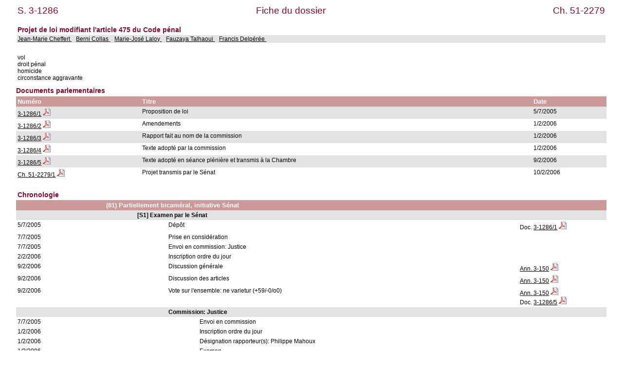

--- FILE ---
content_type: text/html; charset=ISO-8859-1
request_url: https://senate.be/www/?MIval=dossier&LEG=3&NR=1286&LANG=fr
body_size: 3129
content:
<!DOCTYPE html>
<HEAD>
<META Http-equiv="refresh" Content = "1200">
<TITLE>Fiche du dossier</TITLE>
<LINK REL="stylesheet" HREF="/css/content.css" TYPE="text/css">
</HEAD>

<BODY>





	
		 
		 
		 








	

		 
		 
		 
		 
		 
		 
		 



<TABLE WIDTH="100%">



	


































<TR>
	<TD CLASS="H1" ALIGN="LEFT">S. 3-1286</TD>
	<TD CLASS="H1" ALIGN="CENTER">Fiche du dossier</TD>
	<TD CLASS="H1" ALIGN="RIGHT">Ch. 51-2279</TD>
</TR>















<TR BGCOLOR="#FFFFFF">
	<TD CLASS="H3" colspan="3"><BR>Projet de loi modifiant l'article 475 du Code pénal                                                                                                                                                                                                            <BR>
	</TD>
</TR>


<TR BGCOLOR="#E3E3E3">
	<TD colspan="3">
	
		
			<A HREF=/www/?MIval=showSenator&ID=4393&LANG=fr>Jean-Marie Cheffert </A>&nbsp;&nbsp;			
		
	
		
			<A HREF=/www/?MIval=showSenator&ID=4367&LANG=fr>Berni Collas </A>&nbsp;&nbsp;			
		
	
		
			<A HREF=/www/?MIval=showSenator&ID=4014&LANG=fr>Marie-José Laloy </A>&nbsp;&nbsp;			
		
	
		
			<A HREF=/www/?MIval=showSenator&ID=4199&LANG=fr>Fauzaya Talhaoui </A>&nbsp;&nbsp;			
		
	
		
			<A HREF=/www/?MIval=showSenator&ID=4381&LANG=fr>Francis Delpérée </A>&nbsp;&nbsp;			
		
	
	</TD>
</TR>
</TABLE>
<BR>

<TABLE BORDER="0" WIDTH="100%" CELLPADDING="3" CELLSPACING="0">
<TR BGCOLOR="#FFFFFF">
	<TD>vol                                                                                                 <BR>droit pénal                                                                                         <BR>homicide                                                                                            <BR>circonstance aggravante                                                                             <BR></TD>
</TR>
</TABLE>

<H3>Documents parlementaires</H3>






	
	
	
	
	
	




	
	
	
	
	
	




<TABLE BORDER="0" WIDTH="100%" CELLPADDING="3" CELLSPACING="0">
<TR>
	<TH ALIGN="LEFT">Numéro</TH>
	<TH ALIGN="LEFT">Titre</TH>
	<TH ALIGN="LEFT">Date</TH>
</TR>








<TR bgcolor="#E3E3E3">

				<TD align="LEFT">





	
	
	




















	
		
		
		
		
			
			
			
				
				
			

			
			
				
			
			

			

			

		
	



<a href="/www/?MIval=publications/viewPub.html&COLL=S&LEG=3&NR=1286&VOLGNR=1&LANG=fr" TARGET=content title="3-1286/1 (HTML)">3-1286/1</a>
				<a href="/www/webdriver?MItabObj=pdf&MIcolObj=pdf&MInamObj=pdfid&MItypeObj=application/pdf&MIvalObj=50334004" TARGET=_blanc title="3-1286/1 (PDF)"><IMG SRC=/icons/pdf.png BORDER=0 ALT="3-1286/1 (PDF)"></a></TD>
				<TD align="LEFT">Proposition de loi                                                                                                                                                                                                                                             </TD>
				<TD align="LEFT">5/7/2005</TD>

</TR>  








<TR bgcolor="#FFFFFF">

				<TD align="LEFT">





	
	
	




















	
		
		
		
		
			
			
			
				
				
			

			
			
				
			
			

			

			

		
	



<a href="/www/?MIval=publications/viewPub.html&COLL=S&LEG=3&NR=1286&VOLGNR=2&LANG=fr" TARGET=content title="3-1286/2 (HTML)">3-1286/2</a>
				<a href="/www/webdriver?MItabObj=pdf&MIcolObj=pdf&MInamObj=pdfid&MItypeObj=application/pdf&MIvalObj=50334593" TARGET=_blanc title="3-1286/2 (PDF)"><IMG SRC=/icons/pdf.png BORDER=0 ALT="3-1286/2 (PDF)"></a></TD>
				<TD align="LEFT">Amendements                                                                                                                                                                                                                                                    </TD>
				<TD align="LEFT">1/2/2006</TD>

</TR>  








<TR bgcolor="#E3E3E3">

				<TD align="LEFT">





	
	
	




















	
		
		
		
		
			
			
			
				
				
			

			
			
				
			
			

			

			

		
	



<a href="/www/?MIval=publications/viewPub.html&COLL=S&LEG=3&NR=1286&VOLGNR=3&LANG=fr" TARGET=content title="3-1286/3 (HTML)">3-1286/3</a>
				<a href="/www/webdriver?MItabObj=pdf&MIcolObj=pdf&MInamObj=pdfid&MItypeObj=application/pdf&MIvalObj=50334570" TARGET=_blanc title="3-1286/3 (PDF)"><IMG SRC=/icons/pdf.png BORDER=0 ALT="3-1286/3 (PDF)"></a></TD>
				<TD align="LEFT">Rapport fait au nom de la commission                                                                                                                                                                                                                           </TD>
				<TD align="LEFT">1/2/2006</TD>

</TR>  








<TR bgcolor="#FFFFFF">

				<TD align="LEFT">





	
	
	




















	
		
		
		
		
			
			
			
				
				
			

			
			
				
			
			

			

			

		
	



<a href="/www/?MIval=publications/viewPub.html&COLL=S&LEG=3&NR=1286&VOLGNR=4&LANG=fr" TARGET=content title="3-1286/4 (HTML)">3-1286/4</a>
				<a href="/www/webdriver?MItabObj=pdf&MIcolObj=pdf&MInamObj=pdfid&MItypeObj=application/pdf&MIvalObj=50334571" TARGET=_blanc title="3-1286/4 (PDF)"><IMG SRC=/icons/pdf.png BORDER=0 ALT="3-1286/4 (PDF)"></a></TD>
				<TD align="LEFT">Texte adopté par la commission                                                                                                                                                                                                                                 </TD>
				<TD align="LEFT">1/2/2006</TD>

</TR>  








<TR bgcolor="#E3E3E3">

				<TD align="LEFT">





	
	
	




















	
		
		
		
		
			
			
			
				
				
			

			
			
				
			
			

			

			

		
	



<a href="/www/?MIval=publications/viewPub.html&COLL=S&LEG=3&NR=1286&VOLGNR=5&LANG=fr" TARGET=content title="3-1286/5 (HTML)">3-1286/5</a>
				<a href="/www/webdriver?MItabObj=pdf&MIcolObj=pdf&MInamObj=pdfid&MItypeObj=application/pdf&MIvalObj=50334594" TARGET=_blanc title="3-1286/5 (PDF)"><IMG SRC=/icons/pdf.png BORDER=0 ALT="3-1286/5 (PDF)"></a></TD>
				<TD align="LEFT">Texte adopté en séance plénière et transmis à la Chambre                                                                                                                                                                                                       </TD>
				<TD align="LEFT">9/2/2006</TD>

</TR>  








<TR bgcolor="#FFFFFF">

				<TD align="LEFT">





	
	
	




















	
		
			
			
			
			
			
			
			
			
		
		
		
		
		
			
		
	



<a href="https://www.lachambre.be/FLWB/pdf/51/2279/51K2279001.pdf" title="Ch. 51-2279/1 (PDF)" target=_blank>Ch. 51-2279/1</a> <a href="https://www.lachambre.be/FLWB/pdf/51/2279/51K2279001.pdf" title="Ch. 51-2279/1 (PDF)" target=_blank><IMG SRC=/icons/pdf.png BORDER=0 ALT=></a></TD>
				<TD align="LEFT">Projet transmis par le Sénat                                                                                                                                                                                                                                   </TD>
				<TD align="LEFT">10/2/2006</TD>

</TR>  





</TABLE>




























<TABLE BORDER="0" WIDTH="100%" CELLPADDING="3" CELLSPACING="0">

		<TR>
<TD>&nbsp;</TD> 
<TD>&nbsp;&nbsp;&nbsp;&nbsp;&nbsp;&nbsp;</TD> 
<TD>&nbsp;&nbsp;&nbsp;&nbsp;&nbsp;&nbsp;</TD> 
<TD>&nbsp;&nbsp;&nbsp;&nbsp;&nbsp;&nbsp;</TD> 
<TD>&nbsp;&nbsp;&nbsp;&nbsp;&nbsp;&nbsp;</TD> 
<TD>&nbsp;&nbsp;&nbsp;&nbsp;&nbsp;&nbsp;</TD> 
<TD WIDTH="15%">&nbsp;</TD> 
		</TR>
<TR><TD CLASS="H3" colspan="7">Chronologie</TD></TR>
















	
	



	
	



		
			
				<TR>
					<TH>&nbsp;</TH>
					<TH colspan=6>(81) Partiellement bicaméral, initiative Sénat                                                                                                                                                                                                                                                                                                                                                                                                                                                                                  
					</TH>
					
				</TR>
			
		

		

		

		
		 
















	
	



	
	



		

		
			
				<TR BGCOLOR="#E3E3E3">
					<TD colspan=2>&nbsp;</TD>
					<TD colspan=5>
						<b>[S1] Examen par le Sénat                                                                                                                                                                                                                                                                                                                                                                                                                                                                                                        </b>
					</TD>
					
				</TR>
			
		

		

		
		 
















		
			
		
		

		<TR>

			<TD VALIGN="top">
				5/7/2005
			</TD>
			<TD colspan=2>&nbsp;</TD>
			<TD VALIGN="top" colspan=3>
				Dépôt                                                                                                                                                                                                                                                                                                                                                                                                                                                                                                                           
			</TD>

			<TD VALIGN="top">
			
















	
	
	




















	
		
		
		
		
			
			
			
				
				
			

			
			
				
			
			

			

			

		
	







Doc. <a href="/www/?MIval=publications/viewPub.html&COLL=S&LEG=3&NR=1286&VOLGNR=1&LANG=fr" TARGET=content title="3-1286/1 (HTML)">3-1286/1</a>
				<a href="/www/webdriver?MItabObj=pdf&MIcolObj=pdf&MInamObj=pdfid&MItypeObj=application/pdf&MIvalObj=50334004" TARGET=_blanc title="3-1286/1 (PDF)"><IMG SRC=/icons/pdf.png BORDER=0 ALT="3-1286/1 (PDF)"></a>

			</TD>
		</TR>


	
	



	
	



		

		
			
		

		

		
		 
















		
			
		
		

		<TR>

			<TD VALIGN="top">
				7/7/2005
			</TD>
			<TD colspan=2>&nbsp;</TD>
			<TD VALIGN="top" colspan=3>
				Prise en considération                                                                                                                                                                                                                                                                                                                                                                                                                                                                                                          
			</TD>

			<TD VALIGN="top">
			



















			</TD>
		</TR>


	
	



	
	



		

		
			
		

		

		
		 
















		
			
		
		

		<TR>

			<TD VALIGN="top">
				7/7/2005
			</TD>
			<TD colspan=2>&nbsp;</TD>
			<TD VALIGN="top" colspan=3>
				Envoi en commission: Justice                                                                                                                                                                                                                                                                                                                                                                                                                                                                                                    
			</TD>

			<TD VALIGN="top">
			



















			</TD>
		</TR>


	
	



	
	



		

		
			
		

		

		
		 
















		
			
		
		

		<TR>

			<TD VALIGN="top">
				2/2/2006
			</TD>
			<TD colspan=2>&nbsp;</TD>
			<TD VALIGN="top" colspan=3>
				Inscription ordre du jour                                                                                                                                                                                                                                                                                                                                                                                                                                                                                                       
			</TD>

			<TD VALIGN="top">
			



















			</TD>
		</TR>


	
	



	
	



		

		
			
		

		

		
		 
















		
			
		
		

		<TR>

			<TD VALIGN="top">
				9/2/2006
			</TD>
			<TD colspan=2>&nbsp;</TD>
			<TD VALIGN="top" colspan=3>
				Discussion générale                                                                                                                                                                                                                                                                                                                                                                                                                                                                                                             
			</TD>

			<TD VALIGN="top">
			












	





















	

















<a href="/www/?MIval=publications/viewPub.html&COLL=H&LEG=3&NR=150&LANG=fr" TARGET=content title="Ann. 3-150 (HTML)">Ann. 3-150</a>
	<a href="/www/webdriver?MItabObj=pdf&MIcolObj=pdf&MInamObj=pdfid&MItypeObj=application/pdf&MIvalObj=50334627" TARGET=_blanc title="Ann. 3-150 (PDF)"><IMG SRC=/icons/pdf.png BORDER=0 ALT="Ann. 3-150 (PDF)"></a>

			</TD>
		</TR>


	
	



	
	



		

		
			
		

		

		
		 
















		
			
		
		

		<TR>

			<TD VALIGN="top">
				9/2/2006
			</TD>
			<TD colspan=2>&nbsp;</TD>
			<TD VALIGN="top" colspan=3>
				Discussion des articles                                                                                                                                                                                                                                                                                                                                                                                                                                                                                                         
			</TD>

			<TD VALIGN="top">
			












	





















	

















<a href="/www/?MIval=publications/viewPub.html&COLL=H&LEG=3&NR=150&LANG=fr" TARGET=content title="Ann. 3-150 (HTML)">Ann. 3-150</a>
	<a href="/www/webdriver?MItabObj=pdf&MIcolObj=pdf&MInamObj=pdfid&MItypeObj=application/pdf&MIvalObj=50334627" TARGET=_blanc title="Ann. 3-150 (PDF)"><IMG SRC=/icons/pdf.png BORDER=0 ALT="Ann. 3-150 (PDF)"></a>

			</TD>
		</TR>


	
	



	
	



		

		
			
		

		

		
		 
















		
			
		
		

		<TR>

			<TD VALIGN="top">
				9/2/2006
			</TD>
			<TD colspan=2>&nbsp;</TD>
			<TD VALIGN="top" colspan=3>
				Vote sur l'ensemble: ne varietur (+59/-0/o0)                                                                                                                                                                                                                                                                                                                                                                                                                                                                                    
			</TD>

			<TD VALIGN="top">
			












	





















	
















	
	
	




















	
		
		
		
		
			
			
			
				
				
			

			
			
				
			
			

			

			

		
	







<a href="/www/?MIval=publications/viewPub.html&COLL=H&LEG=3&NR=150&LANG=fr" TARGET=content title="Ann. 3-150 (HTML)">Ann. 3-150</a>
	<a href="/www/webdriver?MItabObj=pdf&MIcolObj=pdf&MInamObj=pdfid&MItypeObj=application/pdf&MIvalObj=50334627" TARGET=_blanc title="Ann. 3-150 (PDF)"><IMG SRC=/icons/pdf.png BORDER=0 ALT="Ann. 3-150 (PDF)"></a><BR>Doc. <a href="/www/?MIval=publications/viewPub.html&COLL=S&LEG=3&NR=1286&VOLGNR=5&LANG=fr" TARGET=content title="3-1286/5 (HTML)">3-1286/5</a>
				<a href="/www/webdriver?MItabObj=pdf&MIcolObj=pdf&MInamObj=pdfid&MItypeObj=application/pdf&MIvalObj=50334594" TARGET=_blanc title="3-1286/5 (PDF)"><IMG SRC=/icons/pdf.png BORDER=0 ALT="3-1286/5 (PDF)"></a>

			</TD>
		</TR>


	
	



	
	



		

		
			
		

		

		
		 
















	
	



	
	



		

		

		
			
				<TR BGCOLOR="#E3E3E3">
					<TD colspan=3>&nbsp;</TD>
					<TD colspan=4>
						<b>Commission: Justice                                                                                                                                                                                                                                                                                                                                                                                                                                                                                                             </b>
					</TD>
					
				</TR>
			
		

		
		 
















		
			
		
		

		<TR>

			<TD VALIGN="top">
				7/7/2005
			</TD>
			<TD colspan=3>&nbsp;</TD>
			<TD VALIGN="top" colspan=2>
				Envoi en commission                                                                                                                                                                                                                                                                                                                                                                                                                                                                                                             
			</TD>

			<TD VALIGN="top">
			



















			</TD>
		</TR>


	
	



	
	



		

		

		
			
		

		
		 
















		
			
		
		

		<TR>

			<TD VALIGN="top">
				1/2/2006
			</TD>
			<TD colspan=3>&nbsp;</TD>
			<TD VALIGN="top" colspan=2>
				Inscription ordre du jour                                                                                                                                                                                                                                                                                                                                                                                                                                                                                                       
			</TD>

			<TD VALIGN="top">
			



















			</TD>
		</TR>


	
	



	
	



		

		

		
			
		

		
		 
















		
			
		
		

		<TR>

			<TD VALIGN="top">
				1/2/2006
			</TD>
			<TD colspan=3>&nbsp;</TD>
			<TD VALIGN="top" colspan=2>
				Désignation rapporteur(s): Philippe Mahoux                                                                                                                                                                                                                                                                                                                                                                                                                                                                                      
			</TD>

			<TD VALIGN="top">
			



















			</TD>
		</TR>


	
	



	
	



		

		

		
			
		

		
		 
















		
			
		
		

		<TR>

			<TD VALIGN="top">
				1/2/2006
			</TD>
			<TD colspan=3>&nbsp;</TD>
			<TD VALIGN="top" colspan=2>
				Examen                                                                                                                                                                                                                                                                                                                                                                                                                                                                                                                          
			</TD>

			<TD VALIGN="top">
			



















			</TD>
		</TR>


	
	



	
	



		

		

		
			
		

		
		 
















		
			
		
		

		<TR>

			<TD VALIGN="top">
				1/2/2006
			</TD>
			<TD colspan=3>&nbsp;</TD>
			<TD VALIGN="top" colspan=2>
				Vote sur l'ensemble: amendé (+12/-0/o0)                                                                                                                                                                                                                                                                                                                                                                                                                                                                                         
			</TD>

			<TD VALIGN="top">
			



















			</TD>
		</TR>


	
	



	
	



		

		

		
			
		

		
		 
















		
			
		
		

		<TR>

			<TD VALIGN="top">
				1/2/2006
			</TD>
			<TD colspan=3>&nbsp;</TD>
			<TD VALIGN="top" colspan=2>
				Adoption avec amendement                                                                                                                                                                                                                                                                                                                                                                                                                                                                                                        
			</TD>

			<TD VALIGN="top">
			



















			</TD>
		</TR>


	
	



	
	



		

		

		
			
		

		
		 
















		
			
		
		

		<TR>

			<TD VALIGN="top">
				1/2/2006
			</TD>
			<TD colspan=3>&nbsp;</TD>
			<TD VALIGN="top" colspan=2>
				Confiance au rapporteur                                                                                                                                                                                                                                                                                                                                                                                                                                                                                                         
			</TD>

			<TD VALIGN="top">
			
















	
	
	




















	
		
		
		
		
			
			
			
				
				
			

			
			
				
			
			

			

			

		
	







Doc. <a href="/www/?MIval=publications/viewPub.html&COLL=S&LEG=3&NR=1286&VOLGNR=3&LANG=fr" TARGET=content title="3-1286/3 (HTML)">3-1286/3</a>
				<a href="/www/webdriver?MItabObj=pdf&MIcolObj=pdf&MInamObj=pdfid&MItypeObj=application/pdf&MIvalObj=50334570" TARGET=_blanc title="3-1286/3 (PDF)"><IMG SRC=/icons/pdf.png BORDER=0 ALT="3-1286/3 (PDF)"></a>

			</TD>
		</TR>


	
	



	
	



		

		

		
			
		

		
		 
















		
			
		
		

		<TR>

			<TD VALIGN="top">
				1/2/2006
			</TD>
			<TD colspan=2>&nbsp;</TD>
			<TD VALIGN="top" colspan=3>
				Texte adopté                                                                                                                                                                                                                                                                                                                                                                                                                                                                                                                    
			</TD>

			<TD VALIGN="top">
			
















	
	
	




















	
		
		
		
		
			
			
			
				
				
			

			
			
				
			
			

			

			

		
	







Doc. <a href="/www/?MIval=publications/viewPub.html&COLL=S&LEG=3&NR=1286&VOLGNR=4&LANG=fr" TARGET=content title="3-1286/4 (HTML)">3-1286/4</a>
				<a href="/www/webdriver?MItabObj=pdf&MIcolObj=pdf&MInamObj=pdfid&MItypeObj=application/pdf&MIvalObj=50334571" TARGET=_blanc title="3-1286/4 (PDF)"><IMG SRC=/icons/pdf.png BORDER=0 ALT="3-1286/4 (PDF)"></a>

			</TD>
		</TR>


	
	



	
	



		
			
		

		

		

		
		 
















	
	



	
	



		

		
			
				<TR BGCOLOR="#E3E3E3">
					<TD colspan=2>&nbsp;</TD>
					<TD colspan=5>
						<b>[C2] Examen par la Chambre                                                                                                                                                                                                                                                                                                                                                                                                                                                                                                      </b>
					</TD>
					
				</TR>
			
		

		

		
		 
















		
			
		
		

		<TR>

			<TD VALIGN="top">
				9/2/2006
			</TD>
			<TD colspan=2>&nbsp;</TD>
			<TD VALIGN="top" colspan=3>
				Transmission                                                                                                                                                                                                                                                                                                                                                                                                                                                                                                                    
			</TD>

			<TD VALIGN="top">
			
















	
	
	




















	
		
			
			
			
			
			
			
			
			
		
		
		
		
		
			
		
	







Doc. <a href="https://www.lachambre.be/FLWB/pdf/51/2279/51K2279001.pdf" title="Ch. 51-2279/1 (PDF)" target=_blank>Ch. 51-2279/1</a> <a href="https://www.lachambre.be/FLWB/pdf/51/2279/51K2279001.pdf" title="Ch. 51-2279/1 (PDF)" target=_blank><IMG SRC=/icons/pdf.png BORDER=0 ALT=></a>

			</TD>
		</TR>


	
	



	
	



		

		
			
		

		

		
		 
















		
			
		
		

		<TR>

			<TD VALIGN="top">
				2/5/2007
			</TD>
			<TD colspan=2>&nbsp;</TD>
			<TD VALIGN="top" colspan=3>
				Fin d'examen                                                                                                                                                                                                                                                                                                                                                                                                                                                                                                                    
			</TD>

			<TD VALIGN="top">
			



















			</TD>
		</TR>


	
	



	
	



		
			
		

		

		

		
		 
















		
			
		
		

		<TR>

			<TD VALIGN="top">
				5/5/2006
			</TD>
			<TD colspan=1>&nbsp;</TD>
			<TD VALIGN="top" colspan=4>
				Suspension délai<BR>convocation CPC                                                                                                                                                                                                                                                                                                                                                                                                                                                                                             
			</TD>

			<TD VALIGN="top">
			



















			</TD>
		</TR>


	
	



	
	



		
			
		

		

		

		
		 
















		
			
		
		

		<TR>

			<TD VALIGN="top">
				11/5/2006
			</TD>
			<TD colspan=1>&nbsp;</TD>
			<TD VALIGN="top" colspan=4>
				Décision CPC sur les délais<BR>60+30                                                                                                                                                                                                                                                                                                                                                                                                                                                                                            
			</TD>

			<TD VALIGN="top">
			
















	
	
	




















	
		
		
		
		
			
			
			
				
				
			

			

			

			
			
				
			
			

		
	







Doc. <a href="/www/webdriver?MItabObj=pdf&MIcolObj=pdf&MInamObj=pdfid&MItypeObj=application/pdf&MIvalObj=50334971" TARGET=_blanc title="3-82/35 (PDF)">3-82/35</a> <a href="/www/webdriver?MItabObj=pdf&MIcolObj=pdf&MInamObj=pdfid&MItypeObj=application/pdf&MIvalObj=50334971" TARGET=_blanc title="3-82/35 (PDF)"><IMG SRC=/icons/pdf.png BORDER=0 ALT="3-82/35 (PDF)"></a>

			</TD>
		</TR>


	
	



	
	



		
			
		

		

		

		
		 
















		
			
		
		

		<TR>

			<TD VALIGN="top">
				12/5/2006
			</TD>
			<TD colspan=1>&nbsp;</TD>
			<TD VALIGN="top" colspan=4>
				Reprise du délai                                                                                                                                                                                                                                                                                                                                                                                                                                                                                                                
			</TD>

			<TD VALIGN="top">
			



















			</TD>
		</TR>


	
	



	
	



		
			
		

		

		

		
		 
















		
			
		
		

		<TR>

			<TD VALIGN="top">
				20/11/2006
			</TD>
			<TD colspan=1>&nbsp;</TD>
			<TD VALIGN="top" colspan=4>
				Suspension délai<BR>convocation CPC                                                                                                                                                                                                                                                                                                                                                                                                                                                                                             
			</TD>

			<TD VALIGN="top">
			



















			</TD>
		</TR>


	
	



	
	



		
			
		

		

		

		
		 
















		
			
		
		

		<TR>

			<TD VALIGN="top">
				23/11/2006
			</TD>
			<TD colspan=1>&nbsp;</TD>
			<TD VALIGN="top" colspan=4>
				Décision CPC sur les délais<BR>60 + 30 + 30                                                                                                                                                                                                                                                                                                                                                                                                                                                                                     
			</TD>

			<TD VALIGN="top">
			
















	
	
	




















	
		
		
		
		
			
			
			
				
				
			

			

			

			
			
				
			
			

		
	







Doc. <a href="/www/webdriver?MItabObj=pdf&MIcolObj=pdf&MInamObj=pdfid&MItypeObj=application/pdf&MIvalObj=50335542" TARGET=_blanc title="3-82/39 (PDF)">3-82/39</a> <a href="/www/webdriver?MItabObj=pdf&MIcolObj=pdf&MInamObj=pdfid&MItypeObj=application/pdf&MIvalObj=50335542" TARGET=_blanc title="3-82/39 (PDF)"><IMG SRC=/icons/pdf.png BORDER=0 ALT="3-82/39 (PDF)"></a>

			</TD>
		</TR>


	
	



	
	



		
			
		

		

		

		
		 
















		
			
		
		

		<TR>

			<TD VALIGN="top">
				24/11/2006
			</TD>
			<TD colspan=1>&nbsp;</TD>
			<TD VALIGN="top" colspan=4>
				Reprise du délai                                                                                                                                                                                                                                                                                                                                                                                                                                                                                                                
			</TD>

			<TD VALIGN="top">
			



















			</TD>
		</TR>


	
	



	
	



		
			
		

		

		

		
		 







		
			
		
		
		<TR>
			<TD VALIGN="top">
				2/5/2007
			</TD>
			<TD colspan=1>&nbsp;</TD>
			<TD VALIGN="top" colspan=4>
				Caducité par dissolution des Chambres                                                                                                                                                                                                                                                                                                                                                                                                                                                                                           
			</TD>

			<TD VALIGN="top">
			



















			</TD>
		</TR>



</TABLE>







<TABLE BORDER="0" WIDTH="100%" CELLPADDING="3" CELLSPACING="0">


	
		<TR>
		<TD CLASS=H3>Etat du dossier</TD>
		</TR>
		<TR> 
			<TH width=35%>Procédure</TH>
			<TH width=20%>Etat</TH>
			<TH width=35%>Dates d'examen</TH>
		</TR>
	
	
	

		
			
		
		
		<TR BGCOLOR="#E3E3E3">
		
			<TD VALIGN=TOP><b>(81) Partiellement bicaméral, initiative Sénat                                                                                                                                                                                                                                                                                                                                                                                                                                                                                  </b></TD>
		
		
		
		
		<TD VALIGN=TOP>Caduc                                                                                                                                                                                                                                                          </TD>
		<TD VALIGN=TOP>
	
	

	
	
		<!-- the procedure does not change ==> just add the date in the list of dates -->
	
	

	
	
		<!-- the procedure does not change ==> just add the date in the list of dates -->
	
	

	
	
		<!-- the procedure does not change ==> just add the date in the list of dates -->
	
	

	
	
		<!-- the procedure does not change ==> just add the date in the list of dates -->
	
	

	
	
		<!-- the procedure does not change ==> just add the date in the list of dates -->
	
	

	
	
		<!-- the procedure does not change ==> just add the date in the list of dates -->
	
	

	
	
		<!-- the procedure does not change ==> just add the date in the list of dates -->
	
	

	
	
		<!-- the procedure does not change ==> just add the date in the list of dates -->
	
	

	
	
	

		
			&nbsp;
			</TD>
			</TR>
		
		
		
		<TR BGCOLOR="#FFFFFF">
		
		
			<TD VALIGN=TOP>
				<b><BLOCKQUOTE>[S1] Examen par le Sénat                                                                                                                                                                                                                                                                                                                                                                                                                                                                                                        </BLOCKQUOTE></b></TD>
		
		
		
		<TD VALIGN=TOP>Adopté avec amendement                                                                                                                                                                                                                                         </TD>
		<TD VALIGN=TOP>
	
	

	
	
		<!-- the procedure does not change ==> just add the date in the list of dates -->
	
	

	
	
		<!-- the procedure does not change ==> just add the date in the list of dates -->
	
	

	
	
		<!-- the procedure does not change ==> just add the date in the list of dates -->
	
	
		
		
	

	
	
	

		
			9/2/2006
			</TD>
			</TR>
		
		
		
		<TR BGCOLOR="#E3E3E3">
		
		
		
			<TD VALIGN=TOP>
				<b><BLOCKQUOTE><BLOCKQUOTE>Commission: Justice                                                                                                                                                                                                                                                                                                                                                                                                                                                                                                             </BLOCKQUOTE></BLOCKQUOTE></b></TD>
		
		
		<TD VALIGN=TOP>Adopté avec amendement                                                                                                                                                                                                                                         </TD>
		<TD VALIGN=TOP>
	
	

	
	
		<!-- the procedure does not change ==> just add the date in the list of dates -->
	
	

	
	
		<!-- the procedure does not change ==> just add the date in the list of dates -->
	
	
		
		
	

	
	
	

		
			1/2/2006
			</TD>
			</TR>
		
		
		
		<TR BGCOLOR="#FFFFFF">
		
		
			<TD VALIGN=TOP>
				<b><BLOCKQUOTE>[C2] Examen par la Chambre                                                                                                                                                                                                                                                                                                                                                                                                                                                                                                      </BLOCKQUOTE></b></TD>
		
		
		
		<TD VALIGN=TOP>Examen terminé                                                                                                                                                                                                                                                 </TD>
		<TD VALIGN=TOP>
	
	

	
	
		<!-- the procedure does not change ==> just add the date in the list of dates -->
	
	

<!-- display the dates for the last record and close everything -->
&nbsp;
</TD>
</TR>
</TABLE>



<TABLE BORDER="0" WIDTH="100%" CELLPADDING="3" CELLSPACING="0">


	
		<TR>
		<TD CLASS=H3>Délais</TD>
		</TR>
		<TR>
			<TH>Evénement</TH>
			<TH>Type de délai</TH>
			<TH>Date de début</TH>
			<TH>Durée</TH>
			<TH>Date de fin</TH>
		</TR>
	
	

	<TR BGCOLOR="#E3E3E3">
	<TD>Suspension délai<BR>convocation CPC                                                                                                                                                                                                                                                                                                                                                                                                                                                                                             </TD>
	<TD>Délai d'examen (K1)                                                                                                     </TD>
	<TD>10/2/2006</TD>
	<TD>2</TD>
	<TD></TD>
	</TR>

	
	

	<TR BGCOLOR="#FFFFFF">
	<TD>Reprise du délai                                                                                                                                                                                                                                                                                                                                                                                                                                                                                                                </TD>
	<TD>Délai d'examen (K1)                                                                                                     </TD>
	<TD>10/2/2006</TD>
	<TD>2</TD>
	<TD>15/5/2006</TD>
	</TR>

	
	

	<TR BGCOLOR="#E3E3E3">
	<TD>Transmission à la Chambre (K1)                                                                                                                                                                                                                                                                                                                                                                                                                                                                                                  </TD>
	<TD>Délai d'examen (K1)                                                                                                     </TD>
	<TD>10/2/2006</TD>
	<TD>60</TD>
	<TD>8/5/2006</TD>
	</TR>

	
	

	<TR BGCOLOR="#FFFFFF">
	<TD>Décision CPC sur les délais<BR>60+30                                                                                                                                                                                                                                                                                                                                                                                                                                                                                            </TD>
	<TD>Délai d'examen (K1)                                                                                                     </TD>
	<TD>10/2/2006</TD>
	<TD>32</TD>
	<TD>12/6/2006</TD>
	</TR>

	
	

	<TR BGCOLOR="#E3E3E3">
	<TD>Décision CPC sur les délais<BR>60 + 30 + 30                                                                                                                                                                                                                                                                                                                                                                                                                                                                                     </TD>
	<TD>Délai d'examen (K1)                                                                                                     </TD>
	<TD>10/2/2006</TD>
	<TD>30</TD>
	<TD>8/1/2007</TD>
	</TR>

	
	

	<TR BGCOLOR="#FFFFFF">
	<TD>Suspension délai<BR>convocation CPC                                                                                                                                                                                                                                                                                                                                                                                                                                                                                             </TD>
	<TD>Délai d'examen (K1)                                                                                                     </TD>
	<TD>10/2/2006</TD>
	<TD>0</TD>
	<TD></TD>
	</TR>

	
	

	<TR BGCOLOR="#E3E3E3">
	<TD>Reprise du délai                                                                                                                                                                                                                                                                                                                                                                                                                                                                                                                </TD>
	<TD>Délai d'examen (K1)                                                                                                     </TD>
	<TD>10/2/2006</TD>
	<TD>0</TD>
	<TD>24/11/2006</TD>
	</TR>

</TABLE>



<TABLE BORDER="0" WIDTH="100%" CELLPADDING="3" CELLSPACING="0">







</TABLE>



<script defer src="https://static.cloudflareinsights.com/beacon.min.js/vcd15cbe7772f49c399c6a5babf22c1241717689176015" integrity="sha512-ZpsOmlRQV6y907TI0dKBHq9Md29nnaEIPlkf84rnaERnq6zvWvPUqr2ft8M1aS28oN72PdrCzSjY4U6VaAw1EQ==" data-cf-beacon='{"version":"2024.11.0","token":"b2f1408fb7964685ac43f43f9637b127","server_timing":{"name":{"cfCacheStatus":true,"cfEdge":true,"cfExtPri":true,"cfL4":true,"cfOrigin":true,"cfSpeedBrain":true},"location_startswith":null}}' crossorigin="anonymous"></script>
</BODY>
</HTML>


